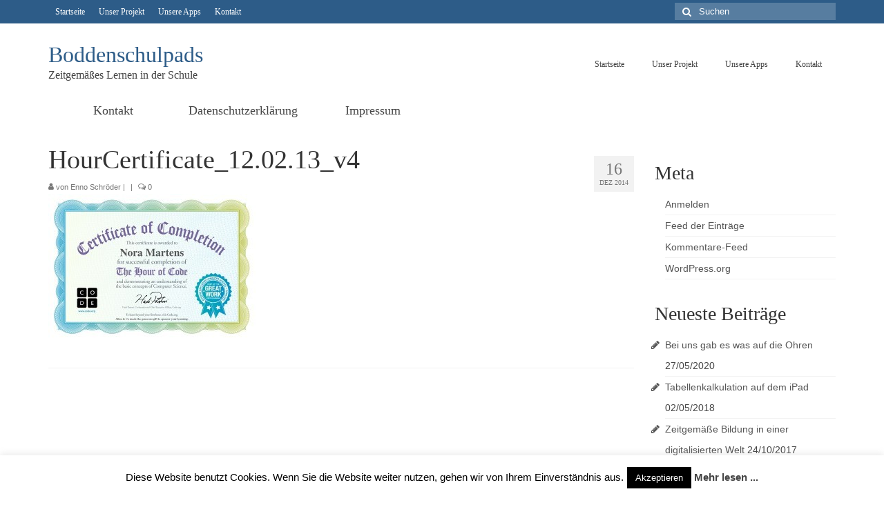

--- FILE ---
content_type: text/html; charset=UTF-8
request_url: https://www.boddenschulpads.de/programmieren-auf-dem-ipad/hourcertificate_12-02-13_v4/
body_size: 17745
content:
<!DOCTYPE html>
<html class="no-js"  xmlns="http://www.w3.org/1999/xhtml" prefix="og: http://ogp.me/ns# fb: https://www.facebook.com/2008/fbml" lang="de-DE" itemscope="itemscope" itemtype="https://schema.org/WebPage">
<head>
  <meta charset="UTF-8">
  <meta name="viewport" content="width=device-width, initial-scale=1.0">
  <meta http-equiv="X-UA-Compatible" content="IE=edge">
  
<!-- BEGIN Metadata added by the Add-Meta-Tags WordPress plugin -->
<link rel="copyright" type="text/html" title="Boddenschulpads copyright information" href="http://www.boddenschulpads.de/impressum/" />
<meta property="og:type" content="article" />
<meta property="og:site_name" content="Boddenschulpads" />
<meta property="og:title" content="HourCertificate_12.02.13_v4" />
<meta property="og:url" content="https://www.boddenschulpads.de/programmieren-auf-dem-ipad/hourcertificate_12-02-13_v4/" />
<meta property="og:locale" content="de_DE" />
<meta property="og:updated_time" content="2014-12-31T09:19:35+01:00" />
<meta property="og:image" content="https://www.boddenschulpads.de/wp-content/uploads/2014/12/Zertifikat_nora.jpg" />
<meta property="og:image:secure_url" content="https://www.boddenschulpads.de/wp-content/uploads/2014/12/Zertifikat_nora.jpg" />
<meta property="og:image:width" content="600" />
<meta property="og:image:height" content="422" />
<meta property="og:image:type" content="image/jpeg" />
<meta property="article:published_time" content="2014-12-16T13:45:03+01:00" />
<meta property="article:modified_time" content="2014-12-31T09:19:35+01:00" />
<meta property="article:author" content="https://www.boddenschulpads.de/author/gerhardgoesebrecht/" />
<meta property="article:publisher" content="https://www.facebook.com/schuleambodden" />
<!-- END Metadata added by the Add-Meta-Tags WordPress plugin -->

<title>HourCertificate_12.02.13_v4 &#8211; Boddenschulpads</title>
<meta name='robots' content='max-image-preview:large' />
<link rel="alternate" type="application/rss+xml" title="Boddenschulpads &raquo; Feed" href="https://www.boddenschulpads.de/feed/" />
<link rel="alternate" type="text/calendar" title="Boddenschulpads &raquo; iCal Feed" href="https://www.boddenschulpads.de/events/?ical=1" />
<script type="text/javascript">
/* <![CDATA[ */
window._wpemojiSettings = {"baseUrl":"https:\/\/s.w.org\/images\/core\/emoji\/14.0.0\/72x72\/","ext":".png","svgUrl":"https:\/\/s.w.org\/images\/core\/emoji\/14.0.0\/svg\/","svgExt":".svg","source":{"concatemoji":"https:\/\/www.boddenschulpads.de\/wp-includes\/js\/wp-emoji-release.min.js?ver=6.4.2"}};
/*! This file is auto-generated */
!function(i,n){var o,s,e;function c(e){try{var t={supportTests:e,timestamp:(new Date).valueOf()};sessionStorage.setItem(o,JSON.stringify(t))}catch(e){}}function p(e,t,n){e.clearRect(0,0,e.canvas.width,e.canvas.height),e.fillText(t,0,0);var t=new Uint32Array(e.getImageData(0,0,e.canvas.width,e.canvas.height).data),r=(e.clearRect(0,0,e.canvas.width,e.canvas.height),e.fillText(n,0,0),new Uint32Array(e.getImageData(0,0,e.canvas.width,e.canvas.height).data));return t.every(function(e,t){return e===r[t]})}function u(e,t,n){switch(t){case"flag":return n(e,"\ud83c\udff3\ufe0f\u200d\u26a7\ufe0f","\ud83c\udff3\ufe0f\u200b\u26a7\ufe0f")?!1:!n(e,"\ud83c\uddfa\ud83c\uddf3","\ud83c\uddfa\u200b\ud83c\uddf3")&&!n(e,"\ud83c\udff4\udb40\udc67\udb40\udc62\udb40\udc65\udb40\udc6e\udb40\udc67\udb40\udc7f","\ud83c\udff4\u200b\udb40\udc67\u200b\udb40\udc62\u200b\udb40\udc65\u200b\udb40\udc6e\u200b\udb40\udc67\u200b\udb40\udc7f");case"emoji":return!n(e,"\ud83e\udef1\ud83c\udffb\u200d\ud83e\udef2\ud83c\udfff","\ud83e\udef1\ud83c\udffb\u200b\ud83e\udef2\ud83c\udfff")}return!1}function f(e,t,n){var r="undefined"!=typeof WorkerGlobalScope&&self instanceof WorkerGlobalScope?new OffscreenCanvas(300,150):i.createElement("canvas"),a=r.getContext("2d",{willReadFrequently:!0}),o=(a.textBaseline="top",a.font="600 32px Arial",{});return e.forEach(function(e){o[e]=t(a,e,n)}),o}function t(e){var t=i.createElement("script");t.src=e,t.defer=!0,i.head.appendChild(t)}"undefined"!=typeof Promise&&(o="wpEmojiSettingsSupports",s=["flag","emoji"],n.supports={everything:!0,everythingExceptFlag:!0},e=new Promise(function(e){i.addEventListener("DOMContentLoaded",e,{once:!0})}),new Promise(function(t){var n=function(){try{var e=JSON.parse(sessionStorage.getItem(o));if("object"==typeof e&&"number"==typeof e.timestamp&&(new Date).valueOf()<e.timestamp+604800&&"object"==typeof e.supportTests)return e.supportTests}catch(e){}return null}();if(!n){if("undefined"!=typeof Worker&&"undefined"!=typeof OffscreenCanvas&&"undefined"!=typeof URL&&URL.createObjectURL&&"undefined"!=typeof Blob)try{var e="postMessage("+f.toString()+"("+[JSON.stringify(s),u.toString(),p.toString()].join(",")+"));",r=new Blob([e],{type:"text/javascript"}),a=new Worker(URL.createObjectURL(r),{name:"wpTestEmojiSupports"});return void(a.onmessage=function(e){c(n=e.data),a.terminate(),t(n)})}catch(e){}c(n=f(s,u,p))}t(n)}).then(function(e){for(var t in e)n.supports[t]=e[t],n.supports.everything=n.supports.everything&&n.supports[t],"flag"!==t&&(n.supports.everythingExceptFlag=n.supports.everythingExceptFlag&&n.supports[t]);n.supports.everythingExceptFlag=n.supports.everythingExceptFlag&&!n.supports.flag,n.DOMReady=!1,n.readyCallback=function(){n.DOMReady=!0}}).then(function(){return e}).then(function(){var e;n.supports.everything||(n.readyCallback(),(e=n.source||{}).concatemoji?t(e.concatemoji):e.wpemoji&&e.twemoji&&(t(e.twemoji),t(e.wpemoji)))}))}((window,document),window._wpemojiSettings);
/* ]]> */
</script>
<style id='wp-emoji-styles-inline-css' type='text/css'>

	img.wp-smiley, img.emoji {
		display: inline !important;
		border: none !important;
		box-shadow: none !important;
		height: 1em !important;
		width: 1em !important;
		margin: 0 0.07em !important;
		vertical-align: -0.1em !important;
		background: none !important;
		padding: 0 !important;
	}
</style>
<link rel='stylesheet' id='wp-block-library-css' href='https://www.boddenschulpads.de/wp-includes/css/dist/block-library/style.min.css?ver=6.4.2' type='text/css' media='all' />
<style id='classic-theme-styles-inline-css' type='text/css'>
/*! This file is auto-generated */
.wp-block-button__link{color:#fff;background-color:#32373c;border-radius:9999px;box-shadow:none;text-decoration:none;padding:calc(.667em + 2px) calc(1.333em + 2px);font-size:1.125em}.wp-block-file__button{background:#32373c;color:#fff;text-decoration:none}
</style>
<style id='global-styles-inline-css' type='text/css'>
body{--wp--preset--color--black: #000;--wp--preset--color--cyan-bluish-gray: #abb8c3;--wp--preset--color--white: #fff;--wp--preset--color--pale-pink: #f78da7;--wp--preset--color--vivid-red: #cf2e2e;--wp--preset--color--luminous-vivid-orange: #ff6900;--wp--preset--color--luminous-vivid-amber: #fcb900;--wp--preset--color--light-green-cyan: #7bdcb5;--wp--preset--color--vivid-green-cyan: #00d084;--wp--preset--color--pale-cyan-blue: #8ed1fc;--wp--preset--color--vivid-cyan-blue: #0693e3;--wp--preset--color--vivid-purple: #9b51e0;--wp--preset--color--virtue-primary: #2d5c88;--wp--preset--color--virtue-primary-light: #6c8dab;--wp--preset--color--very-light-gray: #eee;--wp--preset--color--very-dark-gray: #444;--wp--preset--gradient--vivid-cyan-blue-to-vivid-purple: linear-gradient(135deg,rgba(6,147,227,1) 0%,rgb(155,81,224) 100%);--wp--preset--gradient--light-green-cyan-to-vivid-green-cyan: linear-gradient(135deg,rgb(122,220,180) 0%,rgb(0,208,130) 100%);--wp--preset--gradient--luminous-vivid-amber-to-luminous-vivid-orange: linear-gradient(135deg,rgba(252,185,0,1) 0%,rgba(255,105,0,1) 100%);--wp--preset--gradient--luminous-vivid-orange-to-vivid-red: linear-gradient(135deg,rgba(255,105,0,1) 0%,rgb(207,46,46) 100%);--wp--preset--gradient--very-light-gray-to-cyan-bluish-gray: linear-gradient(135deg,rgb(238,238,238) 0%,rgb(169,184,195) 100%);--wp--preset--gradient--cool-to-warm-spectrum: linear-gradient(135deg,rgb(74,234,220) 0%,rgb(151,120,209) 20%,rgb(207,42,186) 40%,rgb(238,44,130) 60%,rgb(251,105,98) 80%,rgb(254,248,76) 100%);--wp--preset--gradient--blush-light-purple: linear-gradient(135deg,rgb(255,206,236) 0%,rgb(152,150,240) 100%);--wp--preset--gradient--blush-bordeaux: linear-gradient(135deg,rgb(254,205,165) 0%,rgb(254,45,45) 50%,rgb(107,0,62) 100%);--wp--preset--gradient--luminous-dusk: linear-gradient(135deg,rgb(255,203,112) 0%,rgb(199,81,192) 50%,rgb(65,88,208) 100%);--wp--preset--gradient--pale-ocean: linear-gradient(135deg,rgb(255,245,203) 0%,rgb(182,227,212) 50%,rgb(51,167,181) 100%);--wp--preset--gradient--electric-grass: linear-gradient(135deg,rgb(202,248,128) 0%,rgb(113,206,126) 100%);--wp--preset--gradient--midnight: linear-gradient(135deg,rgb(2,3,129) 0%,rgb(40,116,252) 100%);--wp--preset--font-size--small: 13px;--wp--preset--font-size--medium: 20px;--wp--preset--font-size--large: 36px;--wp--preset--font-size--x-large: 42px;--wp--preset--spacing--20: 0.44rem;--wp--preset--spacing--30: 0.67rem;--wp--preset--spacing--40: 1rem;--wp--preset--spacing--50: 1.5rem;--wp--preset--spacing--60: 2.25rem;--wp--preset--spacing--70: 3.38rem;--wp--preset--spacing--80: 5.06rem;--wp--preset--shadow--natural: 6px 6px 9px rgba(0, 0, 0, 0.2);--wp--preset--shadow--deep: 12px 12px 50px rgba(0, 0, 0, 0.4);--wp--preset--shadow--sharp: 6px 6px 0px rgba(0, 0, 0, 0.2);--wp--preset--shadow--outlined: 6px 6px 0px -3px rgba(255, 255, 255, 1), 6px 6px rgba(0, 0, 0, 1);--wp--preset--shadow--crisp: 6px 6px 0px rgba(0, 0, 0, 1);}:where(.is-layout-flex){gap: 0.5em;}:where(.is-layout-grid){gap: 0.5em;}body .is-layout-flow > .alignleft{float: left;margin-inline-start: 0;margin-inline-end: 2em;}body .is-layout-flow > .alignright{float: right;margin-inline-start: 2em;margin-inline-end: 0;}body .is-layout-flow > .aligncenter{margin-left: auto !important;margin-right: auto !important;}body .is-layout-constrained > .alignleft{float: left;margin-inline-start: 0;margin-inline-end: 2em;}body .is-layout-constrained > .alignright{float: right;margin-inline-start: 2em;margin-inline-end: 0;}body .is-layout-constrained > .aligncenter{margin-left: auto !important;margin-right: auto !important;}body .is-layout-constrained > :where(:not(.alignleft):not(.alignright):not(.alignfull)){max-width: var(--wp--style--global--content-size);margin-left: auto !important;margin-right: auto !important;}body .is-layout-constrained > .alignwide{max-width: var(--wp--style--global--wide-size);}body .is-layout-flex{display: flex;}body .is-layout-flex{flex-wrap: wrap;align-items: center;}body .is-layout-flex > *{margin: 0;}body .is-layout-grid{display: grid;}body .is-layout-grid > *{margin: 0;}:where(.wp-block-columns.is-layout-flex){gap: 2em;}:where(.wp-block-columns.is-layout-grid){gap: 2em;}:where(.wp-block-post-template.is-layout-flex){gap: 1.25em;}:where(.wp-block-post-template.is-layout-grid){gap: 1.25em;}.has-black-color{color: var(--wp--preset--color--black) !important;}.has-cyan-bluish-gray-color{color: var(--wp--preset--color--cyan-bluish-gray) !important;}.has-white-color{color: var(--wp--preset--color--white) !important;}.has-pale-pink-color{color: var(--wp--preset--color--pale-pink) !important;}.has-vivid-red-color{color: var(--wp--preset--color--vivid-red) !important;}.has-luminous-vivid-orange-color{color: var(--wp--preset--color--luminous-vivid-orange) !important;}.has-luminous-vivid-amber-color{color: var(--wp--preset--color--luminous-vivid-amber) !important;}.has-light-green-cyan-color{color: var(--wp--preset--color--light-green-cyan) !important;}.has-vivid-green-cyan-color{color: var(--wp--preset--color--vivid-green-cyan) !important;}.has-pale-cyan-blue-color{color: var(--wp--preset--color--pale-cyan-blue) !important;}.has-vivid-cyan-blue-color{color: var(--wp--preset--color--vivid-cyan-blue) !important;}.has-vivid-purple-color{color: var(--wp--preset--color--vivid-purple) !important;}.has-black-background-color{background-color: var(--wp--preset--color--black) !important;}.has-cyan-bluish-gray-background-color{background-color: var(--wp--preset--color--cyan-bluish-gray) !important;}.has-white-background-color{background-color: var(--wp--preset--color--white) !important;}.has-pale-pink-background-color{background-color: var(--wp--preset--color--pale-pink) !important;}.has-vivid-red-background-color{background-color: var(--wp--preset--color--vivid-red) !important;}.has-luminous-vivid-orange-background-color{background-color: var(--wp--preset--color--luminous-vivid-orange) !important;}.has-luminous-vivid-amber-background-color{background-color: var(--wp--preset--color--luminous-vivid-amber) !important;}.has-light-green-cyan-background-color{background-color: var(--wp--preset--color--light-green-cyan) !important;}.has-vivid-green-cyan-background-color{background-color: var(--wp--preset--color--vivid-green-cyan) !important;}.has-pale-cyan-blue-background-color{background-color: var(--wp--preset--color--pale-cyan-blue) !important;}.has-vivid-cyan-blue-background-color{background-color: var(--wp--preset--color--vivid-cyan-blue) !important;}.has-vivid-purple-background-color{background-color: var(--wp--preset--color--vivid-purple) !important;}.has-black-border-color{border-color: var(--wp--preset--color--black) !important;}.has-cyan-bluish-gray-border-color{border-color: var(--wp--preset--color--cyan-bluish-gray) !important;}.has-white-border-color{border-color: var(--wp--preset--color--white) !important;}.has-pale-pink-border-color{border-color: var(--wp--preset--color--pale-pink) !important;}.has-vivid-red-border-color{border-color: var(--wp--preset--color--vivid-red) !important;}.has-luminous-vivid-orange-border-color{border-color: var(--wp--preset--color--luminous-vivid-orange) !important;}.has-luminous-vivid-amber-border-color{border-color: var(--wp--preset--color--luminous-vivid-amber) !important;}.has-light-green-cyan-border-color{border-color: var(--wp--preset--color--light-green-cyan) !important;}.has-vivid-green-cyan-border-color{border-color: var(--wp--preset--color--vivid-green-cyan) !important;}.has-pale-cyan-blue-border-color{border-color: var(--wp--preset--color--pale-cyan-blue) !important;}.has-vivid-cyan-blue-border-color{border-color: var(--wp--preset--color--vivid-cyan-blue) !important;}.has-vivid-purple-border-color{border-color: var(--wp--preset--color--vivid-purple) !important;}.has-vivid-cyan-blue-to-vivid-purple-gradient-background{background: var(--wp--preset--gradient--vivid-cyan-blue-to-vivid-purple) !important;}.has-light-green-cyan-to-vivid-green-cyan-gradient-background{background: var(--wp--preset--gradient--light-green-cyan-to-vivid-green-cyan) !important;}.has-luminous-vivid-amber-to-luminous-vivid-orange-gradient-background{background: var(--wp--preset--gradient--luminous-vivid-amber-to-luminous-vivid-orange) !important;}.has-luminous-vivid-orange-to-vivid-red-gradient-background{background: var(--wp--preset--gradient--luminous-vivid-orange-to-vivid-red) !important;}.has-very-light-gray-to-cyan-bluish-gray-gradient-background{background: var(--wp--preset--gradient--very-light-gray-to-cyan-bluish-gray) !important;}.has-cool-to-warm-spectrum-gradient-background{background: var(--wp--preset--gradient--cool-to-warm-spectrum) !important;}.has-blush-light-purple-gradient-background{background: var(--wp--preset--gradient--blush-light-purple) !important;}.has-blush-bordeaux-gradient-background{background: var(--wp--preset--gradient--blush-bordeaux) !important;}.has-luminous-dusk-gradient-background{background: var(--wp--preset--gradient--luminous-dusk) !important;}.has-pale-ocean-gradient-background{background: var(--wp--preset--gradient--pale-ocean) !important;}.has-electric-grass-gradient-background{background: var(--wp--preset--gradient--electric-grass) !important;}.has-midnight-gradient-background{background: var(--wp--preset--gradient--midnight) !important;}.has-small-font-size{font-size: var(--wp--preset--font-size--small) !important;}.has-medium-font-size{font-size: var(--wp--preset--font-size--medium) !important;}.has-large-font-size{font-size: var(--wp--preset--font-size--large) !important;}.has-x-large-font-size{font-size: var(--wp--preset--font-size--x-large) !important;}
.wp-block-navigation a:where(:not(.wp-element-button)){color: inherit;}
:where(.wp-block-post-template.is-layout-flex){gap: 1.25em;}:where(.wp-block-post-template.is-layout-grid){gap: 1.25em;}
:where(.wp-block-columns.is-layout-flex){gap: 2em;}:where(.wp-block-columns.is-layout-grid){gap: 2em;}
.wp-block-pullquote{font-size: 1.5em;line-height: 1.6;}
</style>
<link rel='stylesheet' id='contact-form-7-css' href='https://www.boddenschulpads.de/wp-content/plugins/contact-form-7/includes/css/styles.css?ver=5.8.5' type='text/css' media='all' />
<link rel='stylesheet' id='cookie-law-info-css' href='https://www.boddenschulpads.de/wp-content/plugins/cookie-law-info/legacy/public/css/cookie-law-info-public.css?ver=3.1.7' type='text/css' media='all' />
<link rel='stylesheet' id='cookie-law-info-gdpr-css' href='https://www.boddenschulpads.de/wp-content/plugins/cookie-law-info/legacy/public/css/cookie-law-info-gdpr.css?ver=3.1.7' type='text/css' media='all' />
<link rel='stylesheet' id='responsive-lightbox-swipebox-css' href='https://www.boddenschulpads.de/wp-content/plugins/responsive-lightbox/assets/swipebox/swipebox.min.css?ver=2.4.6' type='text/css' media='all' />
<link rel='stylesheet' id='mc4wp-form-themes-css' href='https://www.boddenschulpads.de/wp-content/plugins/mailchimp-for-wp/assets/css/form-themes.css?ver=4.9.10' type='text/css' media='all' />
<link rel='stylesheet' id='h5p-plugin-styles-css' href='https://www.boddenschulpads.de/wp-content/plugins/h5p/h5p-php-library/styles/h5p.css?ver=1.15.7' type='text/css' media='all' />
<style id='kadence-blocks-global-variables-inline-css' type='text/css'>
:root {--global-kb-font-size-sm:clamp(0.8rem, 0.73rem + 0.217vw, 0.9rem);--global-kb-font-size-md:clamp(1.1rem, 0.995rem + 0.326vw, 1.25rem);--global-kb-font-size-lg:clamp(1.75rem, 1.576rem + 0.543vw, 2rem);--global-kb-font-size-xl:clamp(2.25rem, 1.728rem + 1.63vw, 3rem);--global-kb-font-size-xxl:clamp(2.5rem, 1.456rem + 3.26vw, 4rem);--global-kb-font-size-xxxl:clamp(2.75rem, 0.489rem + 7.065vw, 6rem);}:root {--global-palette1: #3182CE;--global-palette2: #2B6CB0;--global-palette3: #1A202C;--global-palette4: #2D3748;--global-palette5: #4A5568;--global-palette6: #718096;--global-palette7: #EDF2F7;--global-palette8: #F7FAFC;--global-palette9: #ffffff;}
</style>
<link rel='stylesheet' id='__EPYT__style-css' href='https://www.boddenschulpads.de/wp-content/plugins/youtube-embed-plus/styles/ytprefs.min.css?ver=14.2.1' type='text/css' media='all' />
<style id='__EPYT__style-inline-css' type='text/css'>

                .epyt-gallery-thumb {
                        width: 33.333%;
                }
                
</style>
<link rel='stylesheet' id='virtue_theme-css' href='https://www.boddenschulpads.de/wp-content/themes/virtue/assets/css/virtue.css?ver=3.4.8' type='text/css' media='all' />
<link rel='stylesheet' id='virtue_skin-css' href='https://www.boddenschulpads.de/wp-content/themes/virtue/assets/css/skins/default.css?ver=3.4.8' type='text/css' media='all' />
<link rel='stylesheet' id='wpgdprc-front-css-css' href='https://www.boddenschulpads.de/wp-content/plugins/wp-gdpr-compliance/Assets/css/front.css?ver=1676455941' type='text/css' media='all' />
<style id='wpgdprc-front-css-inline-css' type='text/css'>
:root{--wp-gdpr--bar--background-color: #000000;--wp-gdpr--bar--color: #ffffff;--wp-gdpr--button--background-color: #000000;--wp-gdpr--button--background-color--darken: #000000;--wp-gdpr--button--color: #ffffff;}
</style>
<script type="text/javascript" src="https://www.boddenschulpads.de/wp-includes/js/jquery/jquery.min.js?ver=3.7.1" id="jquery-core-js"></script>
<script type="text/javascript" src="https://www.boddenschulpads.de/wp-includes/js/jquery/jquery-migrate.min.js?ver=3.4.1" id="jquery-migrate-js"></script>
<script type="text/javascript" src="https://www.google.com/jsapi" id="leafletmapsmarker-googlemaps-loader-js"></script>
<script type="text/javascript" id="leafletmapsmarker-js-extra">
/* <![CDATA[ */
var mapsmarkerjs = {"zoom_in":"Vergr\u00f6\u00dfern","zoom_out":"Verkleinern","google_maps_api_status":"enabled","googlemaps_language":"","googlemaps_base_domain":"&base_domain=maps.google.com","google_maps_api_key":"","bing_culture":"de-DE"};
/* ]]> */
</script>
<script type="text/javascript" src="https://www.boddenschulpads.de/wp-content/plugins/leaflet-maps-marker/leaflet-dist/leaflet.js?ver=3.12.8" id="leafletmapsmarker-js"></script>
<script type="text/javascript" id="cookie-law-info-js-extra">
/* <![CDATA[ */
var Cli_Data = {"nn_cookie_ids":[],"cookielist":[],"non_necessary_cookies":[],"ccpaEnabled":"","ccpaRegionBased":"","ccpaBarEnabled":"","strictlyEnabled":["necessary","obligatoire"],"ccpaType":"gdpr","js_blocking":"","custom_integration":"","triggerDomRefresh":"","secure_cookies":""};
var cli_cookiebar_settings = {"animate_speed_hide":"500","animate_speed_show":"500","background":"#fff","border":"#444","border_on":"","button_1_button_colour":"#000","button_1_button_hover":"#000000","button_1_link_colour":"#fff","button_1_as_button":"1","button_1_new_win":"","button_2_button_colour":"#333","button_2_button_hover":"#292929","button_2_link_colour":"#444","button_2_as_button":"","button_2_hidebar":"","button_3_button_colour":"#000","button_3_button_hover":"#000000","button_3_link_colour":"#fff","button_3_as_button":"1","button_3_new_win":"","button_4_button_colour":"#000","button_4_button_hover":"#000000","button_4_link_colour":"#fff","button_4_as_button":"1","button_7_button_colour":"#61a229","button_7_button_hover":"#4e8221","button_7_link_colour":"#fff","button_7_as_button":"1","button_7_new_win":"","font_family":"inherit","header_fix":"","notify_animate_hide":"1","notify_animate_show":"","notify_div_id":"#cookie-law-info-bar","notify_position_horizontal":"right","notify_position_vertical":"bottom","scroll_close":"","scroll_close_reload":"","accept_close_reload":"","reject_close_reload":"","showagain_tab":"1","showagain_background":"#fff","showagain_border":"#000","showagain_div_id":"#cookie-law-info-again","showagain_x_position":"100px","text":"#000","show_once_yn":"","show_once":"10000","logging_on":"","as_popup":"","popup_overlay":"1","bar_heading_text":"","cookie_bar_as":"banner","popup_showagain_position":"bottom-right","widget_position":"left"};
var log_object = {"ajax_url":"https:\/\/www.boddenschulpads.de\/wp-admin\/admin-ajax.php"};
/* ]]> */
</script>
<script type="text/javascript" src="https://www.boddenschulpads.de/wp-content/plugins/cookie-law-info/legacy/public/js/cookie-law-info-public.js?ver=3.1.7" id="cookie-law-info-js"></script>
<script type="text/javascript" src="https://www.boddenschulpads.de/wp-content/plugins/responsive-lightbox/assets/swipebox/jquery.swipebox.min.js?ver=2.4.6" id="responsive-lightbox-swipebox-js"></script>
<script src='https://www.boddenschulpads.de/wp-content/plugins/the-events-calendar/common/src/resources/js/underscore-before.js'></script>
<script type="text/javascript" src="https://www.boddenschulpads.de/wp-includes/js/underscore.min.js?ver=1.13.4" id="underscore-js"></script>
<script src='https://www.boddenschulpads.de/wp-content/plugins/the-events-calendar/common/src/resources/js/underscore-after.js'></script>
<script type="text/javascript" src="https://www.boddenschulpads.de/wp-content/plugins/responsive-lightbox/assets/infinitescroll/infinite-scroll.pkgd.min.js?ver=6.4.2" id="responsive-lightbox-infinite-scroll-js"></script>
<script type="text/javascript" id="responsive-lightbox-js-before">
/* <![CDATA[ */
var rlArgs = {"script":"swipebox","selector":"lightbox","customEvents":"","activeGalleries":true,"animation":true,"hideCloseButtonOnMobile":false,"removeBarsOnMobile":false,"hideBars":true,"hideBarsDelay":5000,"videoMaxWidth":1080,"useSVG":false,"loopAtEnd":false,"woocommerce_gallery":false,"ajaxurl":"https:\/\/www.boddenschulpads.de\/wp-admin\/admin-ajax.php","nonce":"6e5492be00","preview":false,"postId":1033,"scriptExtension":false};
/* ]]> */
</script>
<script type="text/javascript" src="https://www.boddenschulpads.de/wp-content/plugins/responsive-lightbox/js/front.js?ver=2.4.6" id="responsive-lightbox-js"></script>
<!--[if lt IE 9]>
<script type="text/javascript" src="https://www.boddenschulpads.de/wp-content/themes/virtue/assets/js/vendor/respond.min.js?ver=6.4.2" id="virtue-respond-js"></script>
<![endif]-->
<script type="text/javascript" id="__ytprefs__-js-extra">
/* <![CDATA[ */
var _EPYT_ = {"ajaxurl":"https:\/\/www.boddenschulpads.de\/wp-admin\/admin-ajax.php","security":"2b81e18b89","gallery_scrolloffset":"20","eppathtoscripts":"https:\/\/www.boddenschulpads.de\/wp-content\/plugins\/youtube-embed-plus\/scripts\/","eppath":"https:\/\/www.boddenschulpads.de\/wp-content\/plugins\/youtube-embed-plus\/","epresponsiveselector":"[\"iframe.__youtube_prefs__\",\"iframe[src*='youtube.com']\",\"iframe[src*='youtube-nocookie.com']\",\"iframe[data-ep-src*='youtube.com']\",\"iframe[data-ep-src*='youtube-nocookie.com']\",\"iframe[data-ep-gallerysrc*='youtube.com']\"]","epdovol":"1","version":"14.2.1","evselector":"iframe.__youtube_prefs__[src], iframe[src*=\"youtube.com\/embed\/\"], iframe[src*=\"youtube-nocookie.com\/embed\/\"]","ajax_compat":"","maxres_facade":"eager","ytapi_load":"light","pause_others":"","stopMobileBuffer":"1","facade_mode":"","not_live_on_channel":"","vi_active":"","vi_js_posttypes":[]};
/* ]]> */
</script>
<script type="text/javascript" src="https://www.boddenschulpads.de/wp-content/plugins/youtube-embed-plus/scripts/ytprefs.min.js?ver=14.2.1" id="__ytprefs__-js"></script>
<script type="text/javascript" id="wpgdprc-front-js-js-extra">
/* <![CDATA[ */
var wpgdprcFront = {"ajaxUrl":"https:\/\/www.boddenschulpads.de\/wp-admin\/admin-ajax.php","ajaxNonce":"907b43cd30","ajaxArg":"security","pluginPrefix":"wpgdprc","blogId":"1","isMultiSite":"","locale":"de_DE","showSignUpModal":"","showFormModal":"","cookieName":"wpgdprc-consent","consentVersion":"","path":"\/","prefix":"wpgdprc"};
/* ]]> */
</script>
<script type="text/javascript" src="https://www.boddenschulpads.de/wp-content/plugins/wp-gdpr-compliance/Assets/js/front.min.js?ver=1676455941" id="wpgdprc-front-js-js"></script>
<link rel="https://api.w.org/" href="https://www.boddenschulpads.de/wp-json/" /><link rel="alternate" type="application/json" href="https://www.boddenschulpads.de/wp-json/wp/v2/media/1033" /><link rel="alternate" type="application/json+oembed" href="https://www.boddenschulpads.de/wp-json/oembed/1.0/embed?url=https%3A%2F%2Fwww.boddenschulpads.de%2Fprogrammieren-auf-dem-ipad%2Fhourcertificate_12-02-13_v4%2F" />
<link rel="alternate" type="text/xml+oembed" href="https://www.boddenschulpads.de/wp-json/oembed/1.0/embed?url=https%3A%2F%2Fwww.boddenschulpads.de%2Fprogrammieren-auf-dem-ipad%2Fhourcertificate_12-02-13_v4%2F&#038;format=xml" />
<meta name="tec-api-version" content="v1"><meta name="tec-api-origin" content="https://www.boddenschulpads.de"><link rel="alternate" href="https://www.boddenschulpads.de/wp-json/tribe/events/v1/" /><style data-context="foundation-flickity-css">/*! Flickity v2.0.2
http://flickity.metafizzy.co
---------------------------------------------- */.flickity-enabled{position:relative}.flickity-enabled:focus{outline:0}.flickity-viewport{overflow:hidden;position:relative;height:100%}.flickity-slider{position:absolute;width:100%;height:100%}.flickity-enabled.is-draggable{-webkit-tap-highlight-color:transparent;tap-highlight-color:transparent;-webkit-user-select:none;-moz-user-select:none;-ms-user-select:none;user-select:none}.flickity-enabled.is-draggable .flickity-viewport{cursor:move;cursor:-webkit-grab;cursor:grab}.flickity-enabled.is-draggable .flickity-viewport.is-pointer-down{cursor:-webkit-grabbing;cursor:grabbing}.flickity-prev-next-button{position:absolute;top:50%;width:44px;height:44px;border:none;border-radius:50%;background:#fff;background:hsla(0,0%,100%,.75);cursor:pointer;-webkit-transform:translateY(-50%);transform:translateY(-50%)}.flickity-prev-next-button:hover{background:#fff}.flickity-prev-next-button:focus{outline:0;box-shadow:0 0 0 5px #09f}.flickity-prev-next-button:active{opacity:.6}.flickity-prev-next-button.previous{left:10px}.flickity-prev-next-button.next{right:10px}.flickity-rtl .flickity-prev-next-button.previous{left:auto;right:10px}.flickity-rtl .flickity-prev-next-button.next{right:auto;left:10px}.flickity-prev-next-button:disabled{opacity:.3;cursor:auto}.flickity-prev-next-button svg{position:absolute;left:20%;top:20%;width:60%;height:60%}.flickity-prev-next-button .arrow{fill:#333}.flickity-page-dots{position:absolute;width:100%;bottom:-25px;padding:0;margin:0;list-style:none;text-align:center;line-height:1}.flickity-rtl .flickity-page-dots{direction:rtl}.flickity-page-dots .dot{display:inline-block;width:10px;height:10px;margin:0 8px;background:#333;border-radius:50%;opacity:.25;cursor:pointer}.flickity-page-dots .dot.is-selected{opacity:1}</style><style data-context="foundation-slideout-css">.slideout-menu{position:fixed;left:0;top:0;bottom:0;right:auto;z-index:0;width:256px;overflow-y:auto;-webkit-overflow-scrolling:touch;display:none}.slideout-menu.pushit-right{left:auto;right:0}.slideout-panel{position:relative;z-index:1;will-change:transform}.slideout-open,.slideout-open .slideout-panel,.slideout-open body{overflow:hidden}.slideout-open .slideout-menu{display:block}.pushit{display:none}</style><style type="text/css">#logo {padding-top:25px;}#logo {padding-bottom:10px;}#logo {margin-left:0px;}#logo {margin-right:0px;}#nav-main {margin-top:40px;}#nav-main {margin-bottom:10px;}.headerfont, .tp-caption {font-family:Lato;}.topbarmenu ul li {font-family:Lato;}input[type=number]::-webkit-inner-spin-button, input[type=number]::-webkit-outer-spin-button { -webkit-appearance: none; margin: 0; } input[type=number] {-moz-appearance: textfield;}.quantity input::-webkit-outer-spin-button,.quantity input::-webkit-inner-spin-button {display: none;}.product_item .product_details h5 {min-height:40px;}[class*="wp-image"] {-webkit-box-shadow: none;-moz-box-shadow: none;box-shadow: none;border:none;}[class*="wp-image"]:hover {-webkit-box-shadow: none;-moz-box-shadow: none;box-shadow: none;border:none;}.light-dropshaddow {-webkit-box-shadow: none;-moz-box-shadow: none;box-shadow: none;}@media (max-width: 767px) {.kad-desktop-slider {display:none;}}.entry-content p { margin-bottom:16px;}</style><style>.mc4wp-checkbox-wp-comment-form{clear:both;width:auto;display:block;position:static}.mc4wp-checkbox-wp-comment-form input{float:none;vertical-align:middle;-webkit-appearance:checkbox;width:auto;max-width:21px;margin:0 6px 0 0;padding:0;position:static;display:inline-block!important}.mc4wp-checkbox-wp-comment-form label{float:none;cursor:pointer;width:auto;margin:0 0 16px;display:block;position:static}</style><style>.mc4wp-checkbox-wp-registration-form{clear:both;width:auto;display:block;position:static}.mc4wp-checkbox-wp-registration-form input{float:none;vertical-align:middle;-webkit-appearance:checkbox;width:auto;max-width:21px;margin:0 6px 0 0;padding:0;position:static;display:inline-block!important}.mc4wp-checkbox-wp-registration-form label{float:none;cursor:pointer;width:auto;margin:0 0 16px;display:block;position:static}</style><style>.ios7.web-app-mode.has-fixed header{ background-color: rgba(45,53,63,.88);}</style><style type="text/css" title="dynamic-css" class="options-output">header #logo a.brand,.logofont{font-family:"Noticia Text";line-height:40px;font-weight:400;font-style:normal;font-size:32px;}.kad_tagline{font-family:Lato;line-height:20px;font-weight:400;font-style:normal;color:#444444;font-size:16px;}.product_item .product_details h5{font-family:Lato;line-height:20px;font-weight:700;font-style:normal;font-size:16px;}h1{font-family:Lato;line-height:40px;font-weight:400;font-style:normal;font-size:38px;}h2{font-family:Lato;line-height:40px;font-weight:normal;font-style:normal;font-size:32px;}h3{font-family:Lato;line-height:40px;font-weight:400;font-style:normal;font-size:28px;}h4{font-family:Lato;line-height:40px;font-weight:400;font-style:normal;font-size:24px;}h5{font-family:Lato;line-height:24px;font-weight:700;font-style:normal;font-size:18px;}body{font-family:Verdana, Geneva, sans-serif;line-height:20px;font-weight:400;font-style:normal;font-size:14px;}#nav-main ul.sf-menu a{font-family:Lato;line-height:18px;font-weight:400;font-style:normal;font-size:12px;}#nav-second ul.sf-menu a{font-family:Lato;line-height:22px;font-weight:400;font-style:normal;font-size:18px;}.kad-nav-inner .kad-mnav, .kad-mobile-nav .kad-nav-inner li a,.nav-trigger-case{font-family:Lato;line-height:20px;font-weight:400;font-style:normal;font-size:16px;}</style></head>
<body class="attachment attachment-template-default single single-attachment postid-1033 attachmentid-1033 attachment-jpeg wp-embed-responsive tribe-no-js page-template-virtue wide hourcertificate_12-02-13_v4">
	<div id="kt-skip-link"><a href="#content">Skip to Main Content</a></div>
	<div id="wrapper" class="container">
	<header class="banner headerclass" itemscope itemtype="https://schema.org/WPHeader">
	<div id="topbar" class="topclass">
	<div class="container">
		<div class="row">
			<div class="col-md-6 col-sm-6 kad-topbar-left">
				<div class="topbarmenu clearfix">
				<ul id="menu-hauptmenue" class="sf-menu"><li  class=" menu-item-18"><a href="http://www.boddenschulpads.de/"><span>Startseite</span></a></li>
<li  class=" menu-item-20"><a href="https://www.boddenschulpads.de/unser-projekt/"><span>Unser Projekt</span></a></li>
<li  class=" menu-item-19"><a href="https://www.boddenschulpads.de/unsere-apps-2/"><span>Unsere Apps</span></a></li>
<li  class=" menu-item-300"><a href="https://www.boddenschulpads.de/kontakt/"><span>Kontakt</span></a></li>
</ul>				</div>
			</div><!-- close col-md-6 --> 
			<div class="col-md-6 col-sm-6 kad-topbar-right">
				<div id="topbar-search" class="topbar-widget">
					<form role="search" method="get" class="form-search" action="https://www.boddenschulpads.de/">
	<label>
		<span class="screen-reader-text">Suche nach:</span>
		<input type="text" value="" name="s" class="search-query" placeholder="Suchen">
	</label>
	<button type="submit" class="search-icon"><i class="icon-search"></i></button>
</form>				</div>
			</div> <!-- close col-md-6-->
		</div> <!-- Close Row -->
	</div> <!-- Close Container -->
</div>	<div class="container">
		<div class="row">
			<div class="col-md-6 clearfix kad-header-left">
				<div id="logo" class="logocase">
					<a class="brand logofont" href="https://www.boddenschulpads.de/">
						Boddenschulpads					</a>
											<p class="kad_tagline belowlogo-text">Zeitgemäßes Lernen in der Schule</p>
									</div> <!-- Close #logo -->
			</div><!-- close logo span -->
							<div class="col-md-6 kad-header-right">
					<nav id="nav-main" class="clearfix" itemscope itemtype="https://schema.org/SiteNavigationElement">
						<ul id="menu-hauptmenue-1" class="sf-menu"><li  class=" menu-item-18"><a href="http://www.boddenschulpads.de/"><span>Startseite</span></a></li>
<li  class=" menu-item-20"><a href="https://www.boddenschulpads.de/unser-projekt/"><span>Unser Projekt</span></a></li>
<li  class=" menu-item-19"><a href="https://www.boddenschulpads.de/unsere-apps-2/"><span>Unsere Apps</span></a></li>
<li  class=" menu-item-300"><a href="https://www.boddenschulpads.de/kontakt/"><span>Kontakt</span></a></li>
</ul>					</nav> 
				</div> <!-- Close menuclass-->
			       
		</div> <!-- Close Row -->
					<div id="mobile-nav-trigger" class="nav-trigger">
				<button class="nav-trigger-case mobileclass collapsed" data-toggle="collapse" data-target=".kad-nav-collapse">
					<span class="kad-navbtn"><i class="icon-reorder"></i></span>
					<span class="kad-menu-name">Menü</span>
				</button>
			</div>
			<div id="kad-mobile-nav" class="kad-mobile-nav">
				<div class="kad-nav-inner mobileclass">
					<div class="kad-nav-collapse">
					<ul id="menu-hauptmenue-2" class="kad-mnav"><li  class=" menu-item-18"><a href="http://www.boddenschulpads.de/"><span>Startseite</span></a></li>
<li  class=" menu-item-20"><a href="https://www.boddenschulpads.de/unser-projekt/"><span>Unser Projekt</span></a></li>
<li  class=" menu-item-19"><a href="https://www.boddenschulpads.de/unsere-apps-2/"><span>Unsere Apps</span></a></li>
<li  class=" menu-item-300"><a href="https://www.boddenschulpads.de/kontakt/"><span>Kontakt</span></a></li>
</ul>					</div>
				</div>
			</div>
		 
	</div> <!-- Close Container -->
			<section id="cat_nav" class="navclass">
			<div class="container">
				<nav id="nav-second" class="clearfix" itemscope itemtype="https://schema.org/SiteNavigationElement">
					<ul id="menu-menue-fuss" class="sf-menu"><li  class=" menu-item-528"><a href="https://www.boddenschulpads.de/kontakt/"><span>Kontakt</span></a></li>
<li  class=" menu-item-527"><a href="https://www.boddenschulpads.de/datenschutzerklaerung/"><span>Datenschutzerklärung</span></a></li>
<li  class=" menu-item-529"><a href="https://www.boddenschulpads.de/impressum/"><span>Impressum</span></a></li>
</ul>				</nav>
			</div><!--close container-->
		</section>
	</header>
	<div class="wrap contentclass" role="document">

	<div id="content" class="container">
	<div class="row single-article" itemscope itemtype="https://schema.org/BlogPosting">
		<div class="main col-lg-9 col-md-8" role="main">
					<article class="post-1033 attachment type-attachment status-inherit hentry">
			<div class="postmeta updated color_gray">
	<div class="postdate bg-lightgray headerfont">
		<meta itemprop="datePublished" content="2014-12-31T09:19:35+01:00">
		<span class="postday">16</span>
		Dez 2014	</div>
</div>				<header>

				<h1 class="entry-title" itemprop="name headline">HourCertificate_12.02.13_v4</h1><div class="subhead">
    <span class="postauthortop author vcard">
    <i class="icon-user"></i> von  <span itemprop="author"><a href="https://www.boddenschulpads.de/author/gerhardgoesebrecht/" class="fn" rel="author">Enno Schröder</a></span> |</span>
        <span class="kad-hidepostedin">|</span>
    <span class="postcommentscount">
    <i class="icon-comments-alt"></i> 0    </span>
</div>				
				</header>

				<div class="entry-content" itemprop="articleBody">
					<p class="attachment"><a class="thumbnail rl-gallery-link"  href='https://www.boddenschulpads.de/wp-content/uploads/2014/12/Zertifikat_nora.jpg' title="" data-rl_title="" data-rl_caption="" data-rel="lightbox-gallery-0"><img fetchpriority="high" decoding="async" width="300" height="211" src="https://www.boddenschulpads.de/wp-content/uploads/2014/12/Zertifikat_nora-300x211.jpg" class="attachment-medium size-medium" alt="" srcset="https://www.boddenschulpads.de/wp-content/uploads/2014/12/Zertifikat_nora-300x211.jpg 300w, https://www.boddenschulpads.de/wp-content/uploads/2014/12/Zertifikat_nora.jpg 600w" sizes="(max-width: 300px) 100vw, 300px" /></a></p>
<p></p>				</div>

				<footer class="single-footer">
				<meta itemscope itemprop="mainEntityOfPage" content="https://www.boddenschulpads.de/programmieren-auf-dem-ipad/hourcertificate_12-02-13_v4/" itemType="https://schema.org/WebPage" itemid="https://www.boddenschulpads.de/programmieren-auf-dem-ipad/hourcertificate_12-02-13_v4/"><meta itemprop="dateModified" content="2014-12-31T09:19:35+01:00"><div itemprop="publisher" itemscope itemtype="https://schema.org/Organization"><meta itemprop="name" content="Boddenschulpads"></div>				</footer>
			</article>
					</div>
		<aside class="col-lg-3 col-md-4 kad-sidebar" role="complementary" itemscope itemtype="https://schema.org/WPSideBar">
	<div class="sidebar">
		<section id="meta-4" class="widget-1 widget-first widget widget_meta"><div class="widget-inner"><h3>Meta</h3>
		<ul>
						<li><a href="https://www.boddenschulpads.de/wp-login.php">Anmelden</a></li>
			<li><a href="https://www.boddenschulpads.de/feed/">Feed der Einträge</a></li>
			<li><a href="https://www.boddenschulpads.de/comments/feed/">Kommentare-Feed</a></li>

			<li><a href="https://de.wordpress.org/">WordPress.org</a></li>
		</ul>

		</div></section>
		<section id="recent-posts-2" class="widget-2 widget widget_recent_entries"><div class="widget-inner">
		<h3>Neueste Beiträge</h3>
		<ul>
											<li>
					<a href="https://www.boddenschulpads.de/bei-uns-gab-es-was-auf-die-ohren/">Bei uns gab es was auf die Ohren</a>
											<span class="post-date">27/05/2020</span>
									</li>
											<li>
					<a href="https://www.boddenschulpads.de/tabellenkalkulation-auf-dem-ipad/">Tabellenkalkulation auf dem iPad</a>
											<span class="post-date">02/05/2018</span>
									</li>
											<li>
					<a href="https://www.boddenschulpads.de/zeitgemaesse-bildung-in-einer-digitalisierten-welt/">Zeitgemäße Bildung in einer digitalisierten Welt</a>
											<span class="post-date">24/10/2017</span>
									</li>
											<li>
					<a href="https://www.boddenschulpads.de/erste-ipad-absolventen-verlassen-die-schule/">Erste &#8220;iPad Absolventen&#8221; verlassen die Schule</a>
											<span class="post-date">10/07/2017</span>
									</li>
											<li>
					<a href="https://www.boddenschulpads.de/iwork-als-ms-office-alternative/">iWork als MS Office Alternative</a>
											<span class="post-date">14/06/2017</span>
									</li>
					</ul>

		</div></section><section id="archives-2" class="widget-3 widget widget_archive"><div class="widget-inner"><h3>Archiv</h3>		<label class="screen-reader-text" for="archives-dropdown-2">Archiv</label>
		<select id="archives-dropdown-2" name="archive-dropdown">
			
			<option value="">Monat auswählen</option>
				<option value='https://www.boddenschulpads.de/2020/05/'> Mai 2020 &nbsp;(1)</option>
	<option value='https://www.boddenschulpads.de/2018/05/'> Mai 2018 &nbsp;(1)</option>
	<option value='https://www.boddenschulpads.de/2017/10/'> Oktober 2017 &nbsp;(1)</option>
	<option value='https://www.boddenschulpads.de/2017/07/'> Juli 2017 &nbsp;(1)</option>
	<option value='https://www.boddenschulpads.de/2017/06/'> Juni 2017 &nbsp;(1)</option>
	<option value='https://www.boddenschulpads.de/2017/05/'> Mai 2017 &nbsp;(1)</option>
	<option value='https://www.boddenschulpads.de/2017/03/'> März 2017 &nbsp;(2)</option>
	<option value='https://www.boddenschulpads.de/2017/01/'> Januar 2017 &nbsp;(3)</option>
	<option value='https://www.boddenschulpads.de/2016/12/'> Dezember 2016 &nbsp;(1)</option>
	<option value='https://www.boddenschulpads.de/2016/10/'> Oktober 2016 &nbsp;(2)</option>
	<option value='https://www.boddenschulpads.de/2016/09/'> September 2016 &nbsp;(1)</option>
	<option value='https://www.boddenschulpads.de/2016/06/'> Juni 2016 &nbsp;(1)</option>
	<option value='https://www.boddenschulpads.de/2016/03/'> März 2016 &nbsp;(2)</option>
	<option value='https://www.boddenschulpads.de/2016/02/'> Februar 2016 &nbsp;(2)</option>
	<option value='https://www.boddenschulpads.de/2016/01/'> Januar 2016 &nbsp;(2)</option>
	<option value='https://www.boddenschulpads.de/2015/12/'> Dezember 2015 &nbsp;(1)</option>
	<option value='https://www.boddenschulpads.de/2015/11/'> November 2015 &nbsp;(1)</option>
	<option value='https://www.boddenschulpads.de/2015/10/'> Oktober 2015 &nbsp;(2)</option>
	<option value='https://www.boddenschulpads.de/2015/09/'> September 2015 &nbsp;(3)</option>
	<option value='https://www.boddenschulpads.de/2015/07/'> Juli 2015 &nbsp;(1)</option>
	<option value='https://www.boddenschulpads.de/2015/06/'> Juni 2015 &nbsp;(3)</option>
	<option value='https://www.boddenschulpads.de/2015/05/'> Mai 2015 &nbsp;(1)</option>
	<option value='https://www.boddenschulpads.de/2015/04/'> April 2015 &nbsp;(2)</option>
	<option value='https://www.boddenschulpads.de/2015/03/'> März 2015 &nbsp;(1)</option>
	<option value='https://www.boddenschulpads.de/2015/02/'> Februar 2015 &nbsp;(2)</option>
	<option value='https://www.boddenschulpads.de/2015/01/'> Januar 2015 &nbsp;(4)</option>
	<option value='https://www.boddenschulpads.de/2014/12/'> Dezember 2014 &nbsp;(3)</option>
	<option value='https://www.boddenschulpads.de/2014/11/'> November 2014 &nbsp;(1)</option>
	<option value='https://www.boddenschulpads.de/2014/10/'> Oktober 2014 &nbsp;(2)</option>
	<option value='https://www.boddenschulpads.de/2014/09/'> September 2014 &nbsp;(3)</option>
	<option value='https://www.boddenschulpads.de/2014/08/'> August 2014 &nbsp;(2)</option>
	<option value='https://www.boddenschulpads.de/2014/07/'> Juli 2014 &nbsp;(2)</option>
	<option value='https://www.boddenschulpads.de/2014/06/'> Juni 2014 &nbsp;(2)</option>
	<option value='https://www.boddenschulpads.de/2014/05/'> Mai 2014 &nbsp;(4)</option>
	<option value='https://www.boddenschulpads.de/2014/04/'> April 2014 &nbsp;(4)</option>
	<option value='https://www.boddenschulpads.de/2014/03/'> März 2014 &nbsp;(3)</option>
	<option value='https://www.boddenschulpads.de/2014/02/'> Februar 2014 &nbsp;(1)</option>
	<option value='https://www.boddenschulpads.de/2014/01/'> Januar 2014 &nbsp;(8)</option>
	<option value='https://www.boddenschulpads.de/2013/12/'> Dezember 2013 &nbsp;(2)</option>
	<option value='https://www.boddenschulpads.de/2013/11/'> November 2013 &nbsp;(2)</option>
	<option value='https://www.boddenschulpads.de/2013/10/'> Oktober 2013 &nbsp;(1)</option>
	<option value='https://www.boddenschulpads.de/2013/09/'> September 2013 &nbsp;(3)</option>
	<option value='https://www.boddenschulpads.de/2013/08/'> August 2013 &nbsp;(5)</option>
	<option value='https://www.boddenschulpads.de/2013/07/'> Juli 2013 &nbsp;(1)</option>

		</select>

			<script type="text/javascript">
/* <![CDATA[ */

(function() {
	var dropdown = document.getElementById( "archives-dropdown-2" );
	function onSelectChange() {
		if ( dropdown.options[ dropdown.selectedIndex ].value !== '' ) {
			document.location.href = this.options[ this.selectedIndex ].value;
		}
	}
	dropdown.onchange = onSelectChange;
})();

/* ]]> */
</script>
</div></section><section id="tag_cloud-3" class="widget-4 widget widget_tag_cloud"><div class="widget-inner"><h3>Schlagwörter</h3><div class="tagcloud"><a href="https://www.boddenschulpads.de/schlagwort/apple-tv/" class="tag-cloud-link tag-link-30 tag-link-position-1" style="font-size: 10.117647058824pt;" aria-label="Apple-TV (2 Einträge)">Apple-TV</a>
<a href="https://www.boddenschulpads.de/schlagwort/apps/" class="tag-cloud-link tag-link-27 tag-link-position-2" style="font-size: 22pt;" aria-label="Apps (30 Einträge)">Apps</a>
<a href="https://www.boddenschulpads.de/schlagwort/bmbf/" class="tag-cloud-link tag-link-105 tag-link-position-3" style="font-size: 8pt;" aria-label="BMBF (1 Eintrag)">BMBF</a>
<a href="https://www.boddenschulpads.de/schlagwort/book-creator/" class="tag-cloud-link tag-link-102 tag-link-position-4" style="font-size: 8pt;" aria-label="Book Creator (1 Eintrag)">Book Creator</a>
<a href="https://www.boddenschulpads.de/schlagwort/bookcreator/" class="tag-cloud-link tag-link-111 tag-link-position-5" style="font-size: 8pt;" aria-label="BookCreator (1 Eintrag)">BookCreator</a>
<a href="https://www.boddenschulpads.de/schlagwort/calliope-mini/" class="tag-cloud-link tag-link-107 tag-link-position-6" style="font-size: 8pt;" aria-label="Calliope mini (1 Eintrag)">Calliope mini</a>
<a href="https://www.boddenschulpads.de/schlagwort/documents/" class="tag-cloud-link tag-link-114 tag-link-position-7" style="font-size: 8pt;" aria-label="Documents (1 Eintrag)">Documents</a>
<a href="https://www.boddenschulpads.de/schlagwort/dsl/" class="tag-cloud-link tag-link-31 tag-link-position-8" style="font-size: 11.529411764706pt;" aria-label="DSL (3 Einträge)">DSL</a>
<a href="https://www.boddenschulpads.de/schlagwort/ebooks/" class="tag-cloud-link tag-link-23 tag-link-position-9" style="font-size: 11.529411764706pt;" aria-label="eBooks (3 Einträge)">eBooks</a>
<a href="https://www.boddenschulpads.de/schlagwort/elearning/" class="tag-cloud-link tag-link-25 tag-link-position-10" style="font-size: 13.647058823529pt;" aria-label="eLearning (5 Einträge)">eLearning</a>
<a href="https://www.boddenschulpads.de/schlagwort/elternabend/" class="tag-cloud-link tag-link-52 tag-link-position-11" style="font-size: 10.117647058824pt;" aria-label="Elternabend (2 Einträge)">Elternabend</a>
<a href="https://www.boddenschulpads.de/schlagwort/forschertage/" class="tag-cloud-link tag-link-74 tag-link-position-12" style="font-size: 15.058823529412pt;" aria-label="Forschertage (7 Einträge)">Forschertage</a>
<a href="https://www.boddenschulpads.de/schlagwort/ganztagsschule/" class="tag-cloud-link tag-link-94 tag-link-position-13" style="font-size: 12.705882352941pt;" aria-label="Ganztagsschule (4 Einträge)">Ganztagsschule</a>
<a href="https://www.boddenschulpads.de/schlagwort/garageband/" class="tag-cloud-link tag-link-58 tag-link-position-14" style="font-size: 12.705882352941pt;" aria-label="GarageBand (4 Einträge)">GarageBand</a>
<a href="https://www.boddenschulpads.de/schlagwort/ibook/" class="tag-cloud-link tag-link-20 tag-link-position-15" style="font-size: 11.529411764706pt;" aria-label="iBook (3 Einträge)">iBook</a>
<a href="https://www.boddenschulpads.de/schlagwort/ibooks-author/" class="tag-cloud-link tag-link-21 tag-link-position-16" style="font-size: 11.529411764706pt;" aria-label="iBooks Author (3 Einträge)">iBooks Author</a>
<a href="https://www.boddenschulpads.de/schlagwort/imovie/" class="tag-cloud-link tag-link-36 tag-link-position-17" style="font-size: 17.529411764706pt;" aria-label="iMovie (12 Einträge)">iMovie</a>
<a href="https://www.boddenschulpads.de/schlagwort/informatik/" class="tag-cloud-link tag-link-73 tag-link-position-18" style="font-size: 14.470588235294pt;" aria-label="Informatik (6 Einträge)">Informatik</a>
<a href="https://www.boddenschulpads.de/schlagwort/internet/" class="tag-cloud-link tag-link-32 tag-link-position-19" style="font-size: 13.647058823529pt;" aria-label="Internet (5 Einträge)">Internet</a>
<a href="https://www.boddenschulpads.de/schlagwort/ios/" class="tag-cloud-link tag-link-68 tag-link-position-20" style="font-size: 15.058823529412pt;" aria-label="iOS (7 Einträge)">iOS</a>
<a href="https://www.boddenschulpads.de/schlagwort/ipad/" class="tag-cloud-link tag-link-28 tag-link-position-21" style="font-size: 20pt;" aria-label="iPad (20 Einträge)">iPad</a>
<a href="https://www.boddenschulpads.de/schlagwort/ipad-klassen/" class="tag-cloud-link tag-link-29 tag-link-position-22" style="font-size: 20pt;" aria-label="iPad Klassen (20 Einträge)">iPad Klassen</a>
<a href="https://www.boddenschulpads.de/schlagwort/istop-motion/" class="tag-cloud-link tag-link-38 tag-link-position-23" style="font-size: 13.647058823529pt;" aria-label="iStop Motion (5 Einträge)">iStop Motion</a>
<a href="https://www.boddenschulpads.de/schlagwort/itslearning/" class="tag-cloud-link tag-link-42 tag-link-position-24" style="font-size: 10.117647058824pt;" aria-label="itsLearning (2 Einträge)">itsLearning</a>
<a href="https://www.boddenschulpads.de/schlagwort/itunes-u/" class="tag-cloud-link tag-link-41 tag-link-position-25" style="font-size: 15.058823529412pt;" aria-label="iTunes U (7 Einträge)">iTunes U</a>
<a href="https://www.boddenschulpads.de/schlagwort/kmk/" class="tag-cloud-link tag-link-104 tag-link-position-26" style="font-size: 8pt;" aria-label="KMK (1 Eintrag)">KMK</a>
<a href="https://www.boddenschulpads.de/schlagwort/lego-mindstorm/" class="tag-cloud-link tag-link-80 tag-link-position-27" style="font-size: 10.117647058824pt;" aria-label="LEGO Mindstorm (2 Einträge)">LEGO Mindstorm</a>
<a href="https://www.boddenschulpads.de/schlagwort/lehrerfortbildung/" class="tag-cloud-link tag-link-9 tag-link-position-28" style="font-size: 14.470588235294pt;" aria-label="Lehrerfortbildung (6 Einträge)">Lehrerfortbildung</a>
<a href="https://www.boddenschulpads.de/schlagwort/medien/" class="tag-cloud-link tag-link-95 tag-link-position-29" style="font-size: 14.470588235294pt;" aria-label="Medien (6 Einträge)">Medien</a>
<a href="https://www.boddenschulpads.de/schlagwort/medienbildung/" class="tag-cloud-link tag-link-89 tag-link-position-30" style="font-size: 8pt;" aria-label="Medienbildung (1 Eintrag)">Medienbildung</a>
<a href="https://www.boddenschulpads.de/schlagwort/medienschule/" class="tag-cloud-link tag-link-16 tag-link-position-31" style="font-size: 18.352941176471pt;" aria-label="Medienschule (14 Einträge)">Medienschule</a>
<a href="https://www.boddenschulpads.de/schlagwort/mobiles-lernen/" class="tag-cloud-link tag-link-26 tag-link-position-32" style="font-size: 21.294117647059pt;" aria-label="mobiles Lernen (26 Einträge)">mobiles Lernen</a>
<a href="https://www.boddenschulpads.de/schlagwort/moodle/" class="tag-cloud-link tag-link-24 tag-link-position-33" style="font-size: 12.705882352941pt;" aria-label="Moodle (4 Einträge)">Moodle</a>
<a href="https://www.boddenschulpads.de/schlagwort/podcast/" class="tag-cloud-link tag-link-90 tag-link-position-34" style="font-size: 10.117647058824pt;" aria-label="Podcast (2 Einträge)">Podcast</a>
<a href="https://www.boddenschulpads.de/schlagwort/presse/" class="tag-cloud-link tag-link-13 tag-link-position-35" style="font-size: 15.647058823529pt;" aria-label="Presse (8 Einträge)">Presse</a>
<a href="https://www.boddenschulpads.de/schlagwort/prezi/" class="tag-cloud-link tag-link-60 tag-link-position-36" style="font-size: 10.117647058824pt;" aria-label="Prezi (2 Einträge)">Prezi</a>
<a href="https://www.boddenschulpads.de/schlagwort/radio/" class="tag-cloud-link tag-link-49 tag-link-position-37" style="font-size: 10.117647058824pt;" aria-label="Radio (2 Einträge)">Radio</a>
<a href="https://www.boddenschulpads.de/schlagwort/schulversuch/" class="tag-cloud-link tag-link-19 tag-link-position-38" style="font-size: 11.529411764706pt;" aria-label="Schulversuch (3 Einträge)">Schulversuch</a>
<a href="https://www.boddenschulpads.de/schlagwort/scratch/" class="tag-cloud-link tag-link-81 tag-link-position-39" style="font-size: 10.117647058824pt;" aria-label="Scratch (2 Einträge)">Scratch</a>
<a href="https://www.boddenschulpads.de/schlagwort/soziale-netzwerke/" class="tag-cloud-link tag-link-91 tag-link-position-40" style="font-size: 8pt;" aria-label="Soziale Netzwerke (1 Eintrag)">Soziale Netzwerke</a>
<a href="https://www.boddenschulpads.de/schlagwort/technik/" class="tag-cloud-link tag-link-67 tag-link-position-41" style="font-size: 12.705882352941pt;" aria-label="Technik (4 Einträge)">Technik</a>
<a href="https://www.boddenschulpads.de/schlagwort/trickfilm/" class="tag-cloud-link tag-link-37 tag-link-position-42" style="font-size: 14.470588235294pt;" aria-label="Trickfilm (6 Einträge)">Trickfilm</a>
<a href="https://www.boddenschulpads.de/schlagwort/tynker/" class="tag-cloud-link tag-link-113 tag-link-position-43" style="font-size: 8pt;" aria-label="Tynker (1 Eintrag)">Tynker</a>
<a href="https://www.boddenschulpads.de/schlagwort/webdav/" class="tag-cloud-link tag-link-59 tag-link-position-44" style="font-size: 12.705882352941pt;" aria-label="WebDAV (4 Einträge)">WebDAV</a>
<a href="https://www.boddenschulpads.de/schlagwort/zisch/" class="tag-cloud-link tag-link-46 tag-link-position-45" style="font-size: 10.117647058824pt;" aria-label="ZISCH (2 Einträge)">ZISCH</a></div>
</div></section><section id="categories-2" class="widget-5 widget widget_categories"><div class="widget-inner"><h3>Kategorien</h3>
			<ul>
					<li class="cat-item cat-item-12"><a href="https://www.boddenschulpads.de/kategorie/fortbildung/">Fortbildung</a>
</li>
	<li class="cat-item cat-item-33"><a href="https://www.boddenschulpads.de/kategorie/ganztagsschule/">Ganztagsschule</a>
</li>
	<li class="cat-item cat-item-51"><a href="https://www.boddenschulpads.de/kategorie/medien/">Medien</a>
</li>
	<li class="cat-item cat-item-11"><a href="https://www.boddenschulpads.de/kategorie/projektbeschreibung/">Projektbeschreibung</a>
</li>
			</ul>

			</div></section><section id="pages-2" class="widget-6 widget-last widget widget_pages"><div class="widget-inner"><h3>Seiten</h3>
			<ul>
				<li class="page_item page-item-297"><a href="https://www.boddenschulpads.de/datenschutzerklaerung/">Datenschutzerklärung</a></li>
<li class="page_item page-item-283"><a href="https://www.boddenschulpads.de/impressum/">Impressum</a></li>
<li class="page_item page-item-292"><a href="https://www.boddenschulpads.de/kontakt/">Kontakt</a></li>
<li class="page_item page-item-12"><a href="https://www.boddenschulpads.de/unser-projekt/">Unser Projekt</a></li>
<li class="page_item page-item-2"><a href="https://www.boddenschulpads.de/unsere-apps-2/">Unsere Apps</a></li>
			</ul>

			</div></section>	</div><!-- /.sidebar -->
</aside><!-- /aside -->
			</div><!-- /.row-->
		</div><!-- /.content -->
	</div><!-- /.wrap -->
	<footer id="containerfooter" class="footerclass" itemscope itemtype="https://schema.org/WPFooter">
  <div class="container">
  	<div class="row">
  								        						            </div>
        <div class="footercredits clearfix">
    		
    		<div class="footernav clearfix"><ul id="menu-menue-fuss-1" class="footermenu"><li  class=" menu-item-528"><a href="https://www.boddenschulpads.de/kontakt/"><span>Kontakt</span></a></li>
<li  class=" menu-item-527"><a href="https://www.boddenschulpads.de/datenschutzerklaerung/"><span>Datenschutzerklärung</span></a></li>
<li  class=" menu-item-529"><a href="https://www.boddenschulpads.de/impressum/"><span>Impressum</span></a></li>
</ul></div>        	<p>&copy; boddenschulpads by E.S. - 2013-2025</p>
    	</div>

  </div>

</footer>

		</div><!--Wrapper-->
		


<!--googleoff: all--><div id="cookie-law-info-bar" data-nosnippet="true"><span>Diese Website benutzt Cookies. Wenn Sie die Website weiter nutzen, gehen wir von Ihrem Einverständnis aus.<a role='button' data-cli_action="accept" id="cookie_action_close_header" class="medium cli-plugin-button cli-plugin-main-button cookie_action_close_header cli_action_button wt-cli-accept-btn">Akzeptieren</a> <a href="https://www.boddenschulpads.de/datenschutzerklaerung/" id="CONSTANT_OPEN_URL" target="_blank" class="cli-plugin-main-link">Mehr lesen ...</a></span></div><div id="cookie-law-info-again" data-nosnippet="true"><span id="cookie_hdr_showagain">Datenschutz und Cookies</span></div><div class="cli-modal" data-nosnippet="true" id="cliSettingsPopup" tabindex="-1" role="dialog" aria-labelledby="cliSettingsPopup" aria-hidden="true">
  <div class="cli-modal-dialog" role="document">
	<div class="cli-modal-content cli-bar-popup">
		  <button type="button" class="cli-modal-close" id="cliModalClose">
			<svg class="" viewBox="0 0 24 24"><path d="M19 6.41l-1.41-1.41-5.59 5.59-5.59-5.59-1.41 1.41 5.59 5.59-5.59 5.59 1.41 1.41 5.59-5.59 5.59 5.59 1.41-1.41-5.59-5.59z"></path><path d="M0 0h24v24h-24z" fill="none"></path></svg>
			<span class="wt-cli-sr-only">Schließen</span>
		  </button>
		  <div class="cli-modal-body">
			<div class="cli-container-fluid cli-tab-container">
	<div class="cli-row">
		<div class="cli-col-12 cli-align-items-stretch cli-px-0">
			<div class="cli-privacy-overview">
				<h4>Privacy Overview</h4>				<div class="cli-privacy-content">
					<div class="cli-privacy-content-text">This website uses cookies to improve your experience while you navigate through the website. Out of these, the cookies that are categorized as necessary are stored on your browser as they are essential for the working of basic functionalities of the website. We also use third-party cookies that help us analyze and understand how you use this website. These cookies will be stored in your browser only with your consent. You also have the option to opt-out of these cookies. But opting out of some of these cookies may affect your browsing experience.</div>
				</div>
				<a class="cli-privacy-readmore" aria-label="Mehr anzeigen" role="button" data-readmore-text="Mehr anzeigen" data-readless-text="Weniger anzeigen"></a>			</div>
		</div>
		<div class="cli-col-12 cli-align-items-stretch cli-px-0 cli-tab-section-container">
												<div class="cli-tab-section">
						<div class="cli-tab-header">
							<a role="button" tabindex="0" class="cli-nav-link cli-settings-mobile" data-target="necessary" data-toggle="cli-toggle-tab">
								Necessary							</a>
															<div class="wt-cli-necessary-checkbox">
									<input type="checkbox" class="cli-user-preference-checkbox"  id="wt-cli-checkbox-necessary" data-id="checkbox-necessary" checked="checked"  />
									<label class="form-check-label" for="wt-cli-checkbox-necessary">Necessary</label>
								</div>
								<span class="cli-necessary-caption">immer aktiv</span>
													</div>
						<div class="cli-tab-content">
							<div class="cli-tab-pane cli-fade" data-id="necessary">
								<div class="wt-cli-cookie-description">
									Necessary cookies are absolutely essential for the website to function properly. This category only includes cookies that ensures basic functionalities and security features of the website. These cookies do not store any personal information.								</div>
							</div>
						</div>
					</div>
																	<div class="cli-tab-section">
						<div class="cli-tab-header">
							<a role="button" tabindex="0" class="cli-nav-link cli-settings-mobile" data-target="non-necessary" data-toggle="cli-toggle-tab">
								Non-necessary							</a>
															<div class="cli-switch">
									<input type="checkbox" id="wt-cli-checkbox-non-necessary" class="cli-user-preference-checkbox"  data-id="checkbox-non-necessary" checked='checked' />
									<label for="wt-cli-checkbox-non-necessary" class="cli-slider" data-cli-enable="Aktiviert" data-cli-disable="Deaktiviert"><span class="wt-cli-sr-only">Non-necessary</span></label>
								</div>
													</div>
						<div class="cli-tab-content">
							<div class="cli-tab-pane cli-fade" data-id="non-necessary">
								<div class="wt-cli-cookie-description">
									Any cookies that may not be particularly necessary for the website to function and is used specifically to collect user personal data via analytics, ads, other embedded contents are termed as non-necessary cookies. It is mandatory to procure user consent prior to running these cookies on your website.								</div>
							</div>
						</div>
					</div>
										</div>
	</div>
</div>
		  </div>
		  <div class="cli-modal-footer">
			<div class="wt-cli-element cli-container-fluid cli-tab-container">
				<div class="cli-row">
					<div class="cli-col-12 cli-align-items-stretch cli-px-0">
						<div class="cli-tab-footer wt-cli-privacy-overview-actions">
						
															<a id="wt-cli-privacy-save-btn" role="button" tabindex="0" data-cli-action="accept" class="wt-cli-privacy-btn cli_setting_save_button wt-cli-privacy-accept-btn cli-btn">SPEICHERN &amp; AKZEPTIEREN</a>
													</div>
						
					</div>
				</div>
			</div>
		</div>
	</div>
  </div>
</div>
<div class="cli-modal-backdrop cli-fade cli-settings-overlay"></div>
<div class="cli-modal-backdrop cli-fade cli-popupbar-overlay"></div>
<!--googleon: all-->		<script>
		( function ( body ) {
			'use strict';
			body.className = body.className.replace( /\btribe-no-js\b/, 'tribe-js' );
		} )( document.body );
		</script>
		<!-- Powered by WPtouch: 4.3.56 --><script> /* <![CDATA[ */var tribe_l10n_datatables = {"aria":{"sort_ascending":": aktivieren, um Spalte aufsteigend zu sortieren","sort_descending":": aktivieren, um Spalte absteigend zu sortieren"},"length_menu":"Zeige _MENU_ Eintr\u00e4ge","empty_table":"Keine Daten in der Tabelle verf\u00fcgbar","info":"_START_ bis _END_ von _TOTAL_ Eintr\u00e4gen","info_empty":"Zeige 0 bis 0 von 0 Eintr\u00e4gen","info_filtered":"(gefiltert aus _MAX_ Eintr\u00e4gen gesamt)","zero_records":"Keine passenden Eintr\u00e4ge gefunden","search":"Suche:","all_selected_text":"Alle Objekte auf dieser Seite wurden selektiert. ","select_all_link":"Alle Seiten ausw\u00e4hlen","clear_selection":"Auswahl aufheben.","pagination":{"all":"Alle","next":"Weiter","previous":"Zur\u00fcck"},"select":{"rows":{"0":"","_":": Ausgew\u00e4hlte %d Zeilen","1":": Ausgew\u00e4hlt 1 Zeile"}},"datepicker":{"dayNames":["Sonntag","Montag","Dienstag","Mittwoch","Donnerstag","Freitag","Samstag"],"dayNamesShort":["So","Mo","Di","Mi","Do","Fr","Sa"],"dayNamesMin":["S","M","D","M","D","F","S"],"monthNames":["Januar","Februar","M\u00e4rz","April","Mai","Juni","Juli","August","September","Oktober","November","Dezember"],"monthNamesShort":["Januar","Februar","M\u00e4rz","April","Mai","Juni","Juli","August","September","Oktober","November","Dezember"],"monthNamesMin":["Jan","Feb","Mrz","Apr","Mai","Jun","Jul","Aug","Sep","Okt","Nov","Dez"],"nextText":"Weiter","prevText":"Zur\u00fcck","currentText":"Heute","closeText":"Erledigt","today":"Heute","clear":"Zur\u00fccksetzen"}};/* ]]> */ </script><script type="text/javascript" src="https://www.boddenschulpads.de/wp-content/plugins/contact-form-7/includes/swv/js/index.js?ver=5.8.5" id="swv-js"></script>
<script type="text/javascript" id="contact-form-7-js-extra">
/* <![CDATA[ */
var wpcf7 = {"api":{"root":"https:\/\/www.boddenschulpads.de\/wp-json\/","namespace":"contact-form-7\/v1"}};
/* ]]> */
</script>
<script type="text/javascript" src="https://www.boddenschulpads.de/wp-content/plugins/contact-form-7/includes/js/index.js?ver=5.8.5" id="contact-form-7-js"></script>
<script type="text/javascript" src="https://www.boddenschulpads.de/wp-content/themes/virtue/assets/js/min/bootstrap-min.js?ver=3.4.8" id="bootstrap-js"></script>
<script type="text/javascript" src="https://www.boddenschulpads.de/wp-includes/js/hoverIntent.min.js?ver=1.10.2" id="hoverIntent-js"></script>
<script type="text/javascript" src="https://www.boddenschulpads.de/wp-includes/js/imagesloaded.min.js?ver=5.0.0" id="imagesloaded-js"></script>
<script type="text/javascript" src="https://www.boddenschulpads.de/wp-includes/js/masonry.min.js?ver=4.2.2" id="masonry-js"></script>
<script type="text/javascript" src="https://www.boddenschulpads.de/wp-content/themes/virtue/assets/js/min/plugins-min.js?ver=3.4.8" id="virtue_plugins-js"></script>
<script type="text/javascript" src="https://www.boddenschulpads.de/wp-content/themes/virtue/assets/js/min/magnific-popup-min.js?ver=3.4.8" id="magnific-popup-js"></script>
<script type="text/javascript" id="virtue-lightbox-init-js-extra">
/* <![CDATA[ */
var virtue_lightbox = {"loading":"Wird geladen\u00a0\u2026","of":"%curr% von %total%","error":"Das Bild konnte nicht geladen werden."};
/* ]]> */
</script>
<script type="text/javascript" src="https://www.boddenschulpads.de/wp-content/themes/virtue/assets/js/min/virtue-lightbox-init-min.js?ver=3.4.8" id="virtue-lightbox-init-js"></script>
<script type="text/javascript" src="https://www.boddenschulpads.de/wp-content/themes/virtue/assets/js/min/main-min.js?ver=3.4.8" id="virtue_main-js"></script>
<script type="text/javascript" src="https://www.boddenschulpads.de/wp-content/plugins/youtube-embed-plus/scripts/fitvids.min.js?ver=14.2.1" id="__ytprefsfitvids__-js"></script>
	</body>
</html>